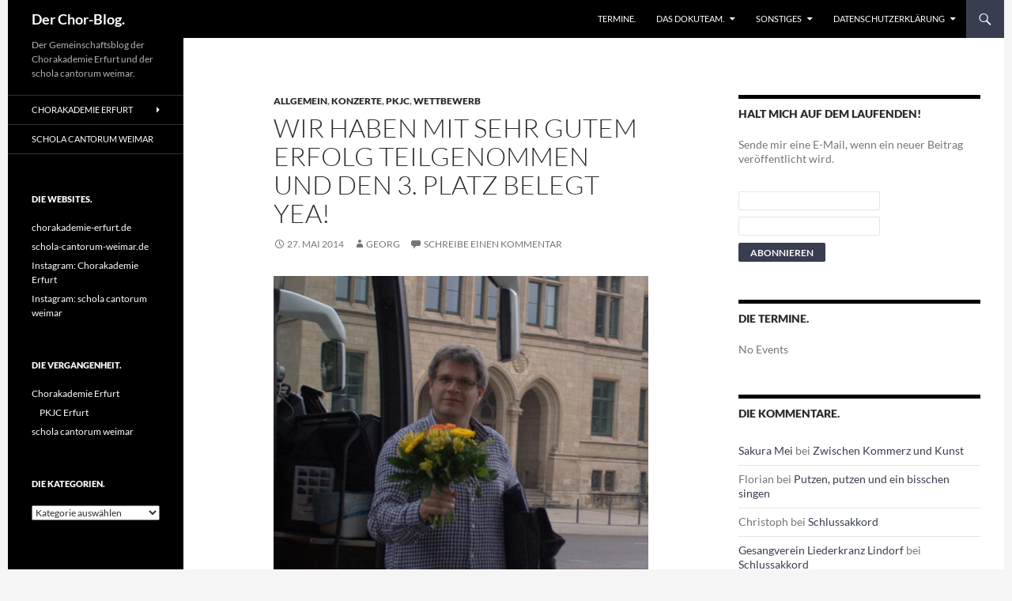

--- FILE ---
content_type: application/javascript
request_url: https://chor-blog.de/wordpress/wp-content/plugins/activitypub/build/follow-me/view.js?ver=e73363caa1732d86861b
body_size: 3360
content:
(()=>{"use strict";var e,t={300:(e,t,r)=>{const o=window.React,a=window.wp.element,n=window.wp.domReady;var i=r.n(n);const l=window.wp.apiFetch;var c=r.n(l);const s=window.wp.components,u=window.wp.i18n;function p(e){return`var(--wp--preset--color--${e})`}function m(e){if("string"!=typeof e)return null;if(e.match(/^#/))return e.substring(0,7);const[,,t]=e.split("|");return p(t)}function d(e,t,r=null,o=""){return r?`${e}${o} { ${t}: ${r}; }\n`:""}function v(e,t,r,o){return d(e,"background-color",t)+d(e,"color",r)+d(e,"background-color",o,":hover")+d(e,"background-color",o,":focus")}function f({selector:e,style:t,backgroundColor:r}){const a=function(e,t,r){const o=`${e} .components-button`,a=("string"==typeof(n=r)?p(n):n?.color?.background||null)||t?.color?.background;var n;return v(o,m(t?.elements?.link?.color?.text),a,m(t?.elements?.link?.[":hover"]?.color?.text))}(e,t,r);return(0,o.createElement)("style",null,a)}const b=window.wp.primitives,y=(0,o.createElement)(b.SVG,{xmlns:"http://www.w3.org/2000/svg",viewBox:"0 0 24 24"},(0,o.createElement)(b.Path,{fillRule:"evenodd",clipRule:"evenodd",d:"M5 4.5h11a.5.5 0 0 1 .5.5v11a.5.5 0 0 1-.5.5H5a.5.5 0 0 1-.5-.5V5a.5.5 0 0 1 .5-.5ZM3 5a2 2 0 0 1 2-2h11a2 2 0 0 1 2 2v11a2 2 0 0 1-2 2H5a2 2 0 0 1-2-2V5Zm17 3v10.75c0 .69-.56 1.25-1.25 1.25H6v1.5h12.75a2.75 2.75 0 0 0 2.75-2.75V8H20Z"})),_=(0,o.createElement)(b.SVG,{xmlns:"http://www.w3.org/2000/svg",viewBox:"0 0 24 24"},(0,o.createElement)(b.Path,{d:"M16.7 7.1l-6.3 8.5-3.3-2.5-.9 1.2 4.5 3.4L17.9 8z"})),w=(0,a.forwardRef)((function({icon:e,size:t=24,...r},o){return(0,a.cloneElement)(e,{width:t,height:t,...r,ref:o})})),h=(0,o.createElement)(b.SVG,{xmlns:"http://www.w3.org/2000/svg",viewBox:"0 0 24 24"},(0,o.createElement)(b.Path,{d:"M15.5 9.5a1 1 0 100-2 1 1 0 000 2zm0 1.5a2.5 2.5 0 100-5 2.5 2.5 0 000 5zm-2.25 6v-2a2.75 2.75 0 00-2.75-2.75h-4A2.75 2.75 0 003.75 15v2h1.5v-2c0-.69.56-1.25 1.25-1.25h4c.69 0 1.25.56 1.25 1.25v2h1.5zm7-2v2h-1.5v-2c0-.69-.56-1.25-1.25-1.25H15v-1.5h2.5A2.75 2.75 0 0120.25 15zM9.5 8.5a1 1 0 11-2 0 1 1 0 012 0zm1.5 0a2.5 2.5 0 11-5 0 2.5 2.5 0 015 0z",fillRule:"evenodd"})),g=window.wp.compose,E="fediverse-remote-user";function k(e){try{return new URL(e),!0}catch(e){return!1}}function x({actionText:e,copyDescription:t,handle:r,resourceUrl:n,myProfile:i=!1,rememberProfile:l=!1}){const p=(0,u.__)("Loading...","activitypub"),m=(0,u.__)("Opening...","activitypub"),d=(0,u.__)("Error","activitypub"),v=(0,u.__)("Invalid","activitypub"),f=i||(0,u.__)("My Profile","activitypub"),[b,x]=(0,a.useState)(e),[S,C]=(0,a.useState)(y),N=(0,g.useCopyToClipboard)(r,(()=>{C(_),setTimeout((()=>C(y)),1e3)})),[O,R]=(0,a.useState)(""),[$,I]=(0,a.useState)(!0),{setRemoteUser:P}=function(){const[e,t]=(0,a.useState)(function(){const e=localStorage.getItem(E);return e?JSON.parse(e):{}}()),r=(0,a.useCallback)((e=>{!function(e){localStorage.setItem(E,JSON.stringify(e))}(e),t(e)}),[]),o=(0,a.useCallback)((()=>{localStorage.removeItem(E),t({})}),[]);return{template:e?.template||!1,profileURL:e?.profileURL||!1,setRemoteUser:r,deleteRemoteUser:o}}(),F=(0,a.useCallback)((()=>{let t;if(!k(O)&&!function(e){const t=e.replace(/^@/,"").split("@");return 2===t.length&&k(`https://${t[1]}`)}(O))return x(v),t=setTimeout((()=>x(e)),2e3),()=>clearTimeout(t);const r=n+O;x(p),c()({path:r}).then((({url:t,template:r})=>{$&&P({profileURL:O,template:r}),x(m),setTimeout((()=>{window.open(t,"_blank"),x(e)}),200)})).catch((()=>{x(d),setTimeout((()=>x(e)),2e3)}))}),[O]);return(0,o.createElement)("div",{className:"activitypub__dialog",role:"dialog","aria-labelledby":"dialog-title"},(0,o.createElement)("div",{className:"activitypub-dialog__section"},(0,o.createElement)("h4",{id:"dialog-title"},f),(0,o.createElement)("div",{className:"activitypub-dialog__description",id:"copy-description"},t),(0,o.createElement)("div",{className:"activitypub-dialog__button-group"},(0,o.createElement)("label",{htmlFor:"profile-handle",className:"screen-reader-text"},t),(0,o.createElement)("input",{type:"text",id:"profile-handle",value:r,readOnly:!0}),(0,o.createElement)(s.Button,{ref:N,"aria-label":(0,u.__)("Copy handle to clipboard","activitypub")},(0,o.createElement)(w,{icon:S}),(0,u.__)("Copy","activitypub")))),(0,o.createElement)("div",{className:"activitypub-dialog__section"},(0,o.createElement)("h4",{id:"remote-profile-title"},(0,u.__)("Your Profile","activitypub")),(0,o.createElement)("div",{className:"activitypub-dialog__description",id:"remote-profile-description"},(0,a.createInterpolateElement)((0,u.__)("Or, if you know your own profile, we can start things that way! (eg <code>@yourusername@example.com</code>)","activitypub"),{code:(0,o.createElement)("code",null)})),(0,o.createElement)("div",{className:"activitypub-dialog__button-group"},(0,o.createElement)("label",{htmlFor:"remote-profile",className:"screen-reader-text"},(0,u.__)("Enter your ActivityPub profile","activitypub")),(0,o.createElement)("input",{type:"text",id:"remote-profile",value:O,onKeyDown:e=>{"Enter"===e?.code&&F()},onChange:e=>R(e.target.value),"aria-invalid":b===v}),(0,o.createElement)(s.Button,{onClick:F,"aria-label":(0,u.__)("Submit profile","activitypub")},(0,o.createElement)(w,{icon:h}),b)),l&&(0,o.createElement)("div",{className:"activitypub-dialog__remember"},(0,o.createElement)(s.CheckboxControl,{checked:$,label:(0,u.__)("Remember me for easier comments","activitypub"),onChange:()=>{I(!$)}}))))}function S(){return window._activityPubOptions||{}}const C={avatar:"",webfinger:"@well@hello.dolly",name:(0,u.__)("Hello Dolly Fan Account","activitypub"),url:"#"};function N(e){if(!e)return C;const t={...C,...e};return t.avatar=t?.icon?.url,t}function O({profile:e,popupStyles:t,userId:r}){const{webfinger:a,avatar:n,name:i}=e,l=a.startsWith("@")?a:`@${a}`;return(0,o.createElement)("div",{className:"activitypub-profile"},(0,o.createElement)("img",{className:"activitypub-profile__avatar",src:n,alt:i}),(0,o.createElement)("div",{className:"activitypub-profile__content"},(0,o.createElement)("div",{className:"activitypub-profile__name"},i),(0,o.createElement)("div",{className:"activitypub-profile__handle",title:l},l)),(0,o.createElement)(R,{profile:e,popupStyles:t,userId:r}))}function R({profile:e,popupStyles:t,userId:r}){const[n,i]=(0,a.useState)(!1),l=(0,u.sprintf)((0,u.__)("Follow %s","activitypub"),e?.name);return(0,o.createElement)(o.Fragment,null,(0,o.createElement)(s.Button,{className:"activitypub-profile__follow",onClick:()=>i(!0),"aria-haspopup":"dialog","aria-expanded":n,"aria-label":(0,u.__)("Follow me on the Fediverse","activitypub")},(0,u.__)("Follow","activitypub")),n&&(0,o.createElement)(s.Modal,{className:"activitypub-profile__confirm activitypub__modal",onRequestClose:()=>i(!1),title:l,"aria-label":l,role:"dialog"},(0,o.createElement)($,{profile:e,userId:r}),(0,o.createElement)("style",null,t)))}function $({profile:e,userId:t}){const{namespace:r}=S(),{webfinger:a}=e,n=(0,u.__)("Follow","activitypub"),i=`/${r}/actors/${t}/remote-follow?resource=`,l=(0,u.__)("Copy and paste my profile into the search field of your favorite fediverse app or server.","activitypub"),c=a.startsWith("@")?a:`@${a}`;return(0,o.createElement)(x,{actionText:n,copyDescription:l,handle:c,resourceUrl:i})}function I({selectedUser:e,style:t,backgroundColor:r,id:n,useId:i=!1,profileData:l=!1}){const[s,u]=(0,a.useState)(N()),p="site"===e?0:e,d=function(e){return v(".apfmd__button-group .components-button",m(e?.elements?.link?.color?.text)||"#111","#fff",m(e?.elements?.link?.[":hover"]?.color?.text)||"#333")}(t),b=i?{id:n}:{};function y(e){u(N(e))}return(0,a.useEffect)((()=>{if(l)return y(l);(function(e){const{namespace:t}=S(),r={headers:{Accept:"application/activity+json"},path:`/${t}/actors/${e}`};return c()(r)})(p).then(y)}),[p,l]),(0,o.createElement)("div",{...b},(0,o.createElement)(f,{selector:`#${n}`,style:t,backgroundColor:r}),(0,o.createElement)(O,{profile:s,userId:p,popupStyles:d}))}let P=1;i()((()=>{[].forEach.call(document.querySelectorAll(".activitypub-follow-me-block-wrapper"),(e=>{const t=JSON.parse(e.dataset.attrs);(0,a.createRoot)(e).render((0,o.createElement)(I,{...t,id:"activitypub-follow-me-block-"+P++,useId:!0}))}))}))}},r={};function o(e){var a=r[e];if(void 0!==a)return a.exports;var n=r[e]={exports:{}};return t[e](n,n.exports,o),n.exports}o.m=t,e=[],o.O=(t,r,a,n)=>{if(!r){var i=1/0;for(u=0;u<e.length;u++){for(var[r,a,n]=e[u],l=!0,c=0;c<r.length;c++)(!1&n||i>=n)&&Object.keys(o.O).every((e=>o.O[e](r[c])))?r.splice(c--,1):(l=!1,n<i&&(i=n));if(l){e.splice(u--,1);var s=a();void 0!==s&&(t=s)}}return t}n=n||0;for(var u=e.length;u>0&&e[u-1][2]>n;u--)e[u]=e[u-1];e[u]=[r,a,n]},o.n=e=>{var t=e&&e.__esModule?()=>e.default:()=>e;return o.d(t,{a:t}),t},o.d=(e,t)=>{for(var r in t)o.o(t,r)&&!o.o(e,r)&&Object.defineProperty(e,r,{enumerable:!0,get:t[r]})},o.o=(e,t)=>Object.prototype.hasOwnProperty.call(e,t),(()=>{var e={41:0,301:0};o.O.j=t=>0===e[t];var t=(t,r)=>{var a,n,[i,l,c]=r,s=0;if(i.some((t=>0!==e[t]))){for(a in l)o.o(l,a)&&(o.m[a]=l[a]);if(c)var u=c(o)}for(t&&t(r);s<i.length;s++)n=i[s],o.o(e,n)&&e[n]&&e[n][0](),e[n]=0;return o.O(u)},r=globalThis.webpackChunkwordpress_activitypub=globalThis.webpackChunkwordpress_activitypub||[];r.forEach(t.bind(null,0)),r.push=t.bind(null,r.push.bind(r))})();var a=o.O(void 0,[301],(()=>o(300)));a=o.O(a)})();